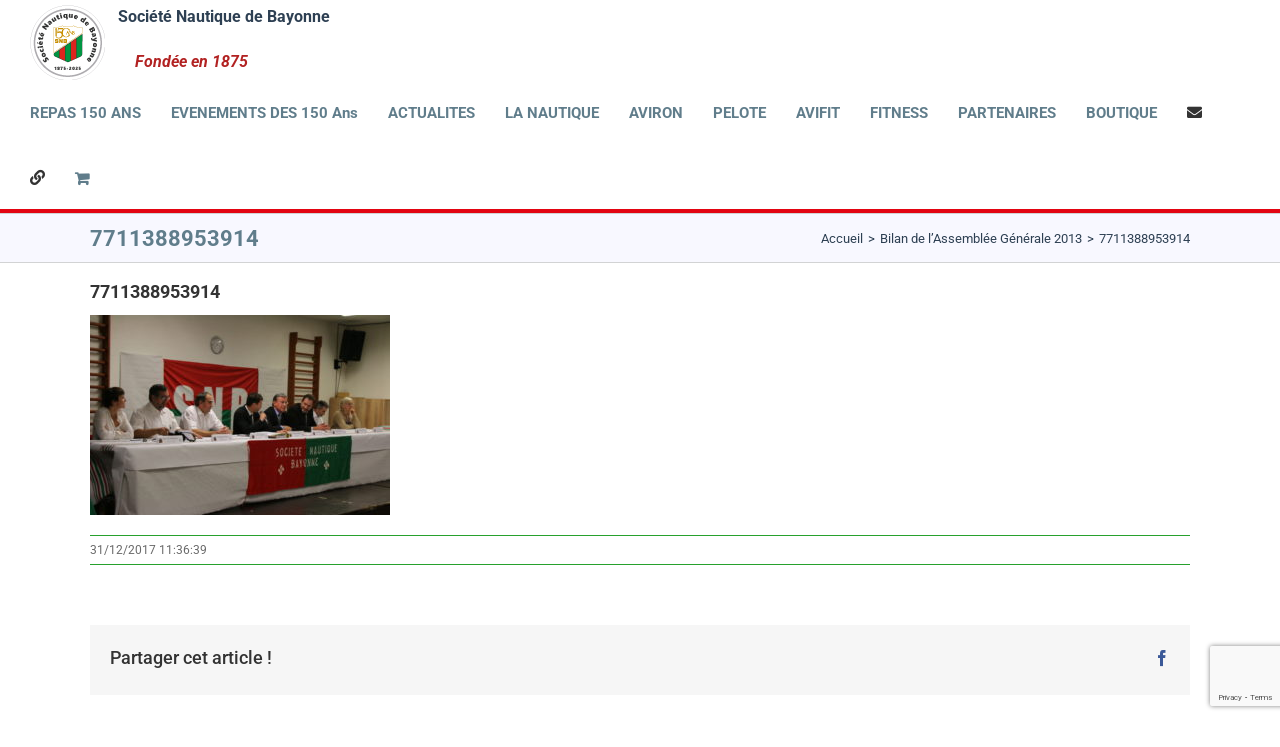

--- FILE ---
content_type: text/html; charset=utf-8
request_url: https://www.google.com/recaptcha/api2/anchor?ar=1&k=6LduT8EaAAAAAGZ8-QF1PbnqUmAbhfuAgXj4kp52&co=aHR0cDovL3d3dy5zbmJheW9ubmUuZnI6ODA.&hl=en&v=PoyoqOPhxBO7pBk68S4YbpHZ&size=invisible&anchor-ms=20000&execute-ms=30000&cb=w8kd9yeoc6ks
body_size: 48962
content:
<!DOCTYPE HTML><html dir="ltr" lang="en"><head><meta http-equiv="Content-Type" content="text/html; charset=UTF-8">
<meta http-equiv="X-UA-Compatible" content="IE=edge">
<title>reCAPTCHA</title>
<style type="text/css">
/* cyrillic-ext */
@font-face {
  font-family: 'Roboto';
  font-style: normal;
  font-weight: 400;
  font-stretch: 100%;
  src: url(//fonts.gstatic.com/s/roboto/v48/KFO7CnqEu92Fr1ME7kSn66aGLdTylUAMa3GUBHMdazTgWw.woff2) format('woff2');
  unicode-range: U+0460-052F, U+1C80-1C8A, U+20B4, U+2DE0-2DFF, U+A640-A69F, U+FE2E-FE2F;
}
/* cyrillic */
@font-face {
  font-family: 'Roboto';
  font-style: normal;
  font-weight: 400;
  font-stretch: 100%;
  src: url(//fonts.gstatic.com/s/roboto/v48/KFO7CnqEu92Fr1ME7kSn66aGLdTylUAMa3iUBHMdazTgWw.woff2) format('woff2');
  unicode-range: U+0301, U+0400-045F, U+0490-0491, U+04B0-04B1, U+2116;
}
/* greek-ext */
@font-face {
  font-family: 'Roboto';
  font-style: normal;
  font-weight: 400;
  font-stretch: 100%;
  src: url(//fonts.gstatic.com/s/roboto/v48/KFO7CnqEu92Fr1ME7kSn66aGLdTylUAMa3CUBHMdazTgWw.woff2) format('woff2');
  unicode-range: U+1F00-1FFF;
}
/* greek */
@font-face {
  font-family: 'Roboto';
  font-style: normal;
  font-weight: 400;
  font-stretch: 100%;
  src: url(//fonts.gstatic.com/s/roboto/v48/KFO7CnqEu92Fr1ME7kSn66aGLdTylUAMa3-UBHMdazTgWw.woff2) format('woff2');
  unicode-range: U+0370-0377, U+037A-037F, U+0384-038A, U+038C, U+038E-03A1, U+03A3-03FF;
}
/* math */
@font-face {
  font-family: 'Roboto';
  font-style: normal;
  font-weight: 400;
  font-stretch: 100%;
  src: url(//fonts.gstatic.com/s/roboto/v48/KFO7CnqEu92Fr1ME7kSn66aGLdTylUAMawCUBHMdazTgWw.woff2) format('woff2');
  unicode-range: U+0302-0303, U+0305, U+0307-0308, U+0310, U+0312, U+0315, U+031A, U+0326-0327, U+032C, U+032F-0330, U+0332-0333, U+0338, U+033A, U+0346, U+034D, U+0391-03A1, U+03A3-03A9, U+03B1-03C9, U+03D1, U+03D5-03D6, U+03F0-03F1, U+03F4-03F5, U+2016-2017, U+2034-2038, U+203C, U+2040, U+2043, U+2047, U+2050, U+2057, U+205F, U+2070-2071, U+2074-208E, U+2090-209C, U+20D0-20DC, U+20E1, U+20E5-20EF, U+2100-2112, U+2114-2115, U+2117-2121, U+2123-214F, U+2190, U+2192, U+2194-21AE, U+21B0-21E5, U+21F1-21F2, U+21F4-2211, U+2213-2214, U+2216-22FF, U+2308-230B, U+2310, U+2319, U+231C-2321, U+2336-237A, U+237C, U+2395, U+239B-23B7, U+23D0, U+23DC-23E1, U+2474-2475, U+25AF, U+25B3, U+25B7, U+25BD, U+25C1, U+25CA, U+25CC, U+25FB, U+266D-266F, U+27C0-27FF, U+2900-2AFF, U+2B0E-2B11, U+2B30-2B4C, U+2BFE, U+3030, U+FF5B, U+FF5D, U+1D400-1D7FF, U+1EE00-1EEFF;
}
/* symbols */
@font-face {
  font-family: 'Roboto';
  font-style: normal;
  font-weight: 400;
  font-stretch: 100%;
  src: url(//fonts.gstatic.com/s/roboto/v48/KFO7CnqEu92Fr1ME7kSn66aGLdTylUAMaxKUBHMdazTgWw.woff2) format('woff2');
  unicode-range: U+0001-000C, U+000E-001F, U+007F-009F, U+20DD-20E0, U+20E2-20E4, U+2150-218F, U+2190, U+2192, U+2194-2199, U+21AF, U+21E6-21F0, U+21F3, U+2218-2219, U+2299, U+22C4-22C6, U+2300-243F, U+2440-244A, U+2460-24FF, U+25A0-27BF, U+2800-28FF, U+2921-2922, U+2981, U+29BF, U+29EB, U+2B00-2BFF, U+4DC0-4DFF, U+FFF9-FFFB, U+10140-1018E, U+10190-1019C, U+101A0, U+101D0-101FD, U+102E0-102FB, U+10E60-10E7E, U+1D2C0-1D2D3, U+1D2E0-1D37F, U+1F000-1F0FF, U+1F100-1F1AD, U+1F1E6-1F1FF, U+1F30D-1F30F, U+1F315, U+1F31C, U+1F31E, U+1F320-1F32C, U+1F336, U+1F378, U+1F37D, U+1F382, U+1F393-1F39F, U+1F3A7-1F3A8, U+1F3AC-1F3AF, U+1F3C2, U+1F3C4-1F3C6, U+1F3CA-1F3CE, U+1F3D4-1F3E0, U+1F3ED, U+1F3F1-1F3F3, U+1F3F5-1F3F7, U+1F408, U+1F415, U+1F41F, U+1F426, U+1F43F, U+1F441-1F442, U+1F444, U+1F446-1F449, U+1F44C-1F44E, U+1F453, U+1F46A, U+1F47D, U+1F4A3, U+1F4B0, U+1F4B3, U+1F4B9, U+1F4BB, U+1F4BF, U+1F4C8-1F4CB, U+1F4D6, U+1F4DA, U+1F4DF, U+1F4E3-1F4E6, U+1F4EA-1F4ED, U+1F4F7, U+1F4F9-1F4FB, U+1F4FD-1F4FE, U+1F503, U+1F507-1F50B, U+1F50D, U+1F512-1F513, U+1F53E-1F54A, U+1F54F-1F5FA, U+1F610, U+1F650-1F67F, U+1F687, U+1F68D, U+1F691, U+1F694, U+1F698, U+1F6AD, U+1F6B2, U+1F6B9-1F6BA, U+1F6BC, U+1F6C6-1F6CF, U+1F6D3-1F6D7, U+1F6E0-1F6EA, U+1F6F0-1F6F3, U+1F6F7-1F6FC, U+1F700-1F7FF, U+1F800-1F80B, U+1F810-1F847, U+1F850-1F859, U+1F860-1F887, U+1F890-1F8AD, U+1F8B0-1F8BB, U+1F8C0-1F8C1, U+1F900-1F90B, U+1F93B, U+1F946, U+1F984, U+1F996, U+1F9E9, U+1FA00-1FA6F, U+1FA70-1FA7C, U+1FA80-1FA89, U+1FA8F-1FAC6, U+1FACE-1FADC, U+1FADF-1FAE9, U+1FAF0-1FAF8, U+1FB00-1FBFF;
}
/* vietnamese */
@font-face {
  font-family: 'Roboto';
  font-style: normal;
  font-weight: 400;
  font-stretch: 100%;
  src: url(//fonts.gstatic.com/s/roboto/v48/KFO7CnqEu92Fr1ME7kSn66aGLdTylUAMa3OUBHMdazTgWw.woff2) format('woff2');
  unicode-range: U+0102-0103, U+0110-0111, U+0128-0129, U+0168-0169, U+01A0-01A1, U+01AF-01B0, U+0300-0301, U+0303-0304, U+0308-0309, U+0323, U+0329, U+1EA0-1EF9, U+20AB;
}
/* latin-ext */
@font-face {
  font-family: 'Roboto';
  font-style: normal;
  font-weight: 400;
  font-stretch: 100%;
  src: url(//fonts.gstatic.com/s/roboto/v48/KFO7CnqEu92Fr1ME7kSn66aGLdTylUAMa3KUBHMdazTgWw.woff2) format('woff2');
  unicode-range: U+0100-02BA, U+02BD-02C5, U+02C7-02CC, U+02CE-02D7, U+02DD-02FF, U+0304, U+0308, U+0329, U+1D00-1DBF, U+1E00-1E9F, U+1EF2-1EFF, U+2020, U+20A0-20AB, U+20AD-20C0, U+2113, U+2C60-2C7F, U+A720-A7FF;
}
/* latin */
@font-face {
  font-family: 'Roboto';
  font-style: normal;
  font-weight: 400;
  font-stretch: 100%;
  src: url(//fonts.gstatic.com/s/roboto/v48/KFO7CnqEu92Fr1ME7kSn66aGLdTylUAMa3yUBHMdazQ.woff2) format('woff2');
  unicode-range: U+0000-00FF, U+0131, U+0152-0153, U+02BB-02BC, U+02C6, U+02DA, U+02DC, U+0304, U+0308, U+0329, U+2000-206F, U+20AC, U+2122, U+2191, U+2193, U+2212, U+2215, U+FEFF, U+FFFD;
}
/* cyrillic-ext */
@font-face {
  font-family: 'Roboto';
  font-style: normal;
  font-weight: 500;
  font-stretch: 100%;
  src: url(//fonts.gstatic.com/s/roboto/v48/KFO7CnqEu92Fr1ME7kSn66aGLdTylUAMa3GUBHMdazTgWw.woff2) format('woff2');
  unicode-range: U+0460-052F, U+1C80-1C8A, U+20B4, U+2DE0-2DFF, U+A640-A69F, U+FE2E-FE2F;
}
/* cyrillic */
@font-face {
  font-family: 'Roboto';
  font-style: normal;
  font-weight: 500;
  font-stretch: 100%;
  src: url(//fonts.gstatic.com/s/roboto/v48/KFO7CnqEu92Fr1ME7kSn66aGLdTylUAMa3iUBHMdazTgWw.woff2) format('woff2');
  unicode-range: U+0301, U+0400-045F, U+0490-0491, U+04B0-04B1, U+2116;
}
/* greek-ext */
@font-face {
  font-family: 'Roboto';
  font-style: normal;
  font-weight: 500;
  font-stretch: 100%;
  src: url(//fonts.gstatic.com/s/roboto/v48/KFO7CnqEu92Fr1ME7kSn66aGLdTylUAMa3CUBHMdazTgWw.woff2) format('woff2');
  unicode-range: U+1F00-1FFF;
}
/* greek */
@font-face {
  font-family: 'Roboto';
  font-style: normal;
  font-weight: 500;
  font-stretch: 100%;
  src: url(//fonts.gstatic.com/s/roboto/v48/KFO7CnqEu92Fr1ME7kSn66aGLdTylUAMa3-UBHMdazTgWw.woff2) format('woff2');
  unicode-range: U+0370-0377, U+037A-037F, U+0384-038A, U+038C, U+038E-03A1, U+03A3-03FF;
}
/* math */
@font-face {
  font-family: 'Roboto';
  font-style: normal;
  font-weight: 500;
  font-stretch: 100%;
  src: url(//fonts.gstatic.com/s/roboto/v48/KFO7CnqEu92Fr1ME7kSn66aGLdTylUAMawCUBHMdazTgWw.woff2) format('woff2');
  unicode-range: U+0302-0303, U+0305, U+0307-0308, U+0310, U+0312, U+0315, U+031A, U+0326-0327, U+032C, U+032F-0330, U+0332-0333, U+0338, U+033A, U+0346, U+034D, U+0391-03A1, U+03A3-03A9, U+03B1-03C9, U+03D1, U+03D5-03D6, U+03F0-03F1, U+03F4-03F5, U+2016-2017, U+2034-2038, U+203C, U+2040, U+2043, U+2047, U+2050, U+2057, U+205F, U+2070-2071, U+2074-208E, U+2090-209C, U+20D0-20DC, U+20E1, U+20E5-20EF, U+2100-2112, U+2114-2115, U+2117-2121, U+2123-214F, U+2190, U+2192, U+2194-21AE, U+21B0-21E5, U+21F1-21F2, U+21F4-2211, U+2213-2214, U+2216-22FF, U+2308-230B, U+2310, U+2319, U+231C-2321, U+2336-237A, U+237C, U+2395, U+239B-23B7, U+23D0, U+23DC-23E1, U+2474-2475, U+25AF, U+25B3, U+25B7, U+25BD, U+25C1, U+25CA, U+25CC, U+25FB, U+266D-266F, U+27C0-27FF, U+2900-2AFF, U+2B0E-2B11, U+2B30-2B4C, U+2BFE, U+3030, U+FF5B, U+FF5D, U+1D400-1D7FF, U+1EE00-1EEFF;
}
/* symbols */
@font-face {
  font-family: 'Roboto';
  font-style: normal;
  font-weight: 500;
  font-stretch: 100%;
  src: url(//fonts.gstatic.com/s/roboto/v48/KFO7CnqEu92Fr1ME7kSn66aGLdTylUAMaxKUBHMdazTgWw.woff2) format('woff2');
  unicode-range: U+0001-000C, U+000E-001F, U+007F-009F, U+20DD-20E0, U+20E2-20E4, U+2150-218F, U+2190, U+2192, U+2194-2199, U+21AF, U+21E6-21F0, U+21F3, U+2218-2219, U+2299, U+22C4-22C6, U+2300-243F, U+2440-244A, U+2460-24FF, U+25A0-27BF, U+2800-28FF, U+2921-2922, U+2981, U+29BF, U+29EB, U+2B00-2BFF, U+4DC0-4DFF, U+FFF9-FFFB, U+10140-1018E, U+10190-1019C, U+101A0, U+101D0-101FD, U+102E0-102FB, U+10E60-10E7E, U+1D2C0-1D2D3, U+1D2E0-1D37F, U+1F000-1F0FF, U+1F100-1F1AD, U+1F1E6-1F1FF, U+1F30D-1F30F, U+1F315, U+1F31C, U+1F31E, U+1F320-1F32C, U+1F336, U+1F378, U+1F37D, U+1F382, U+1F393-1F39F, U+1F3A7-1F3A8, U+1F3AC-1F3AF, U+1F3C2, U+1F3C4-1F3C6, U+1F3CA-1F3CE, U+1F3D4-1F3E0, U+1F3ED, U+1F3F1-1F3F3, U+1F3F5-1F3F7, U+1F408, U+1F415, U+1F41F, U+1F426, U+1F43F, U+1F441-1F442, U+1F444, U+1F446-1F449, U+1F44C-1F44E, U+1F453, U+1F46A, U+1F47D, U+1F4A3, U+1F4B0, U+1F4B3, U+1F4B9, U+1F4BB, U+1F4BF, U+1F4C8-1F4CB, U+1F4D6, U+1F4DA, U+1F4DF, U+1F4E3-1F4E6, U+1F4EA-1F4ED, U+1F4F7, U+1F4F9-1F4FB, U+1F4FD-1F4FE, U+1F503, U+1F507-1F50B, U+1F50D, U+1F512-1F513, U+1F53E-1F54A, U+1F54F-1F5FA, U+1F610, U+1F650-1F67F, U+1F687, U+1F68D, U+1F691, U+1F694, U+1F698, U+1F6AD, U+1F6B2, U+1F6B9-1F6BA, U+1F6BC, U+1F6C6-1F6CF, U+1F6D3-1F6D7, U+1F6E0-1F6EA, U+1F6F0-1F6F3, U+1F6F7-1F6FC, U+1F700-1F7FF, U+1F800-1F80B, U+1F810-1F847, U+1F850-1F859, U+1F860-1F887, U+1F890-1F8AD, U+1F8B0-1F8BB, U+1F8C0-1F8C1, U+1F900-1F90B, U+1F93B, U+1F946, U+1F984, U+1F996, U+1F9E9, U+1FA00-1FA6F, U+1FA70-1FA7C, U+1FA80-1FA89, U+1FA8F-1FAC6, U+1FACE-1FADC, U+1FADF-1FAE9, U+1FAF0-1FAF8, U+1FB00-1FBFF;
}
/* vietnamese */
@font-face {
  font-family: 'Roboto';
  font-style: normal;
  font-weight: 500;
  font-stretch: 100%;
  src: url(//fonts.gstatic.com/s/roboto/v48/KFO7CnqEu92Fr1ME7kSn66aGLdTylUAMa3OUBHMdazTgWw.woff2) format('woff2');
  unicode-range: U+0102-0103, U+0110-0111, U+0128-0129, U+0168-0169, U+01A0-01A1, U+01AF-01B0, U+0300-0301, U+0303-0304, U+0308-0309, U+0323, U+0329, U+1EA0-1EF9, U+20AB;
}
/* latin-ext */
@font-face {
  font-family: 'Roboto';
  font-style: normal;
  font-weight: 500;
  font-stretch: 100%;
  src: url(//fonts.gstatic.com/s/roboto/v48/KFO7CnqEu92Fr1ME7kSn66aGLdTylUAMa3KUBHMdazTgWw.woff2) format('woff2');
  unicode-range: U+0100-02BA, U+02BD-02C5, U+02C7-02CC, U+02CE-02D7, U+02DD-02FF, U+0304, U+0308, U+0329, U+1D00-1DBF, U+1E00-1E9F, U+1EF2-1EFF, U+2020, U+20A0-20AB, U+20AD-20C0, U+2113, U+2C60-2C7F, U+A720-A7FF;
}
/* latin */
@font-face {
  font-family: 'Roboto';
  font-style: normal;
  font-weight: 500;
  font-stretch: 100%;
  src: url(//fonts.gstatic.com/s/roboto/v48/KFO7CnqEu92Fr1ME7kSn66aGLdTylUAMa3yUBHMdazQ.woff2) format('woff2');
  unicode-range: U+0000-00FF, U+0131, U+0152-0153, U+02BB-02BC, U+02C6, U+02DA, U+02DC, U+0304, U+0308, U+0329, U+2000-206F, U+20AC, U+2122, U+2191, U+2193, U+2212, U+2215, U+FEFF, U+FFFD;
}
/* cyrillic-ext */
@font-face {
  font-family: 'Roboto';
  font-style: normal;
  font-weight: 900;
  font-stretch: 100%;
  src: url(//fonts.gstatic.com/s/roboto/v48/KFO7CnqEu92Fr1ME7kSn66aGLdTylUAMa3GUBHMdazTgWw.woff2) format('woff2');
  unicode-range: U+0460-052F, U+1C80-1C8A, U+20B4, U+2DE0-2DFF, U+A640-A69F, U+FE2E-FE2F;
}
/* cyrillic */
@font-face {
  font-family: 'Roboto';
  font-style: normal;
  font-weight: 900;
  font-stretch: 100%;
  src: url(//fonts.gstatic.com/s/roboto/v48/KFO7CnqEu92Fr1ME7kSn66aGLdTylUAMa3iUBHMdazTgWw.woff2) format('woff2');
  unicode-range: U+0301, U+0400-045F, U+0490-0491, U+04B0-04B1, U+2116;
}
/* greek-ext */
@font-face {
  font-family: 'Roboto';
  font-style: normal;
  font-weight: 900;
  font-stretch: 100%;
  src: url(//fonts.gstatic.com/s/roboto/v48/KFO7CnqEu92Fr1ME7kSn66aGLdTylUAMa3CUBHMdazTgWw.woff2) format('woff2');
  unicode-range: U+1F00-1FFF;
}
/* greek */
@font-face {
  font-family: 'Roboto';
  font-style: normal;
  font-weight: 900;
  font-stretch: 100%;
  src: url(//fonts.gstatic.com/s/roboto/v48/KFO7CnqEu92Fr1ME7kSn66aGLdTylUAMa3-UBHMdazTgWw.woff2) format('woff2');
  unicode-range: U+0370-0377, U+037A-037F, U+0384-038A, U+038C, U+038E-03A1, U+03A3-03FF;
}
/* math */
@font-face {
  font-family: 'Roboto';
  font-style: normal;
  font-weight: 900;
  font-stretch: 100%;
  src: url(//fonts.gstatic.com/s/roboto/v48/KFO7CnqEu92Fr1ME7kSn66aGLdTylUAMawCUBHMdazTgWw.woff2) format('woff2');
  unicode-range: U+0302-0303, U+0305, U+0307-0308, U+0310, U+0312, U+0315, U+031A, U+0326-0327, U+032C, U+032F-0330, U+0332-0333, U+0338, U+033A, U+0346, U+034D, U+0391-03A1, U+03A3-03A9, U+03B1-03C9, U+03D1, U+03D5-03D6, U+03F0-03F1, U+03F4-03F5, U+2016-2017, U+2034-2038, U+203C, U+2040, U+2043, U+2047, U+2050, U+2057, U+205F, U+2070-2071, U+2074-208E, U+2090-209C, U+20D0-20DC, U+20E1, U+20E5-20EF, U+2100-2112, U+2114-2115, U+2117-2121, U+2123-214F, U+2190, U+2192, U+2194-21AE, U+21B0-21E5, U+21F1-21F2, U+21F4-2211, U+2213-2214, U+2216-22FF, U+2308-230B, U+2310, U+2319, U+231C-2321, U+2336-237A, U+237C, U+2395, U+239B-23B7, U+23D0, U+23DC-23E1, U+2474-2475, U+25AF, U+25B3, U+25B7, U+25BD, U+25C1, U+25CA, U+25CC, U+25FB, U+266D-266F, U+27C0-27FF, U+2900-2AFF, U+2B0E-2B11, U+2B30-2B4C, U+2BFE, U+3030, U+FF5B, U+FF5D, U+1D400-1D7FF, U+1EE00-1EEFF;
}
/* symbols */
@font-face {
  font-family: 'Roboto';
  font-style: normal;
  font-weight: 900;
  font-stretch: 100%;
  src: url(//fonts.gstatic.com/s/roboto/v48/KFO7CnqEu92Fr1ME7kSn66aGLdTylUAMaxKUBHMdazTgWw.woff2) format('woff2');
  unicode-range: U+0001-000C, U+000E-001F, U+007F-009F, U+20DD-20E0, U+20E2-20E4, U+2150-218F, U+2190, U+2192, U+2194-2199, U+21AF, U+21E6-21F0, U+21F3, U+2218-2219, U+2299, U+22C4-22C6, U+2300-243F, U+2440-244A, U+2460-24FF, U+25A0-27BF, U+2800-28FF, U+2921-2922, U+2981, U+29BF, U+29EB, U+2B00-2BFF, U+4DC0-4DFF, U+FFF9-FFFB, U+10140-1018E, U+10190-1019C, U+101A0, U+101D0-101FD, U+102E0-102FB, U+10E60-10E7E, U+1D2C0-1D2D3, U+1D2E0-1D37F, U+1F000-1F0FF, U+1F100-1F1AD, U+1F1E6-1F1FF, U+1F30D-1F30F, U+1F315, U+1F31C, U+1F31E, U+1F320-1F32C, U+1F336, U+1F378, U+1F37D, U+1F382, U+1F393-1F39F, U+1F3A7-1F3A8, U+1F3AC-1F3AF, U+1F3C2, U+1F3C4-1F3C6, U+1F3CA-1F3CE, U+1F3D4-1F3E0, U+1F3ED, U+1F3F1-1F3F3, U+1F3F5-1F3F7, U+1F408, U+1F415, U+1F41F, U+1F426, U+1F43F, U+1F441-1F442, U+1F444, U+1F446-1F449, U+1F44C-1F44E, U+1F453, U+1F46A, U+1F47D, U+1F4A3, U+1F4B0, U+1F4B3, U+1F4B9, U+1F4BB, U+1F4BF, U+1F4C8-1F4CB, U+1F4D6, U+1F4DA, U+1F4DF, U+1F4E3-1F4E6, U+1F4EA-1F4ED, U+1F4F7, U+1F4F9-1F4FB, U+1F4FD-1F4FE, U+1F503, U+1F507-1F50B, U+1F50D, U+1F512-1F513, U+1F53E-1F54A, U+1F54F-1F5FA, U+1F610, U+1F650-1F67F, U+1F687, U+1F68D, U+1F691, U+1F694, U+1F698, U+1F6AD, U+1F6B2, U+1F6B9-1F6BA, U+1F6BC, U+1F6C6-1F6CF, U+1F6D3-1F6D7, U+1F6E0-1F6EA, U+1F6F0-1F6F3, U+1F6F7-1F6FC, U+1F700-1F7FF, U+1F800-1F80B, U+1F810-1F847, U+1F850-1F859, U+1F860-1F887, U+1F890-1F8AD, U+1F8B0-1F8BB, U+1F8C0-1F8C1, U+1F900-1F90B, U+1F93B, U+1F946, U+1F984, U+1F996, U+1F9E9, U+1FA00-1FA6F, U+1FA70-1FA7C, U+1FA80-1FA89, U+1FA8F-1FAC6, U+1FACE-1FADC, U+1FADF-1FAE9, U+1FAF0-1FAF8, U+1FB00-1FBFF;
}
/* vietnamese */
@font-face {
  font-family: 'Roboto';
  font-style: normal;
  font-weight: 900;
  font-stretch: 100%;
  src: url(//fonts.gstatic.com/s/roboto/v48/KFO7CnqEu92Fr1ME7kSn66aGLdTylUAMa3OUBHMdazTgWw.woff2) format('woff2');
  unicode-range: U+0102-0103, U+0110-0111, U+0128-0129, U+0168-0169, U+01A0-01A1, U+01AF-01B0, U+0300-0301, U+0303-0304, U+0308-0309, U+0323, U+0329, U+1EA0-1EF9, U+20AB;
}
/* latin-ext */
@font-face {
  font-family: 'Roboto';
  font-style: normal;
  font-weight: 900;
  font-stretch: 100%;
  src: url(//fonts.gstatic.com/s/roboto/v48/KFO7CnqEu92Fr1ME7kSn66aGLdTylUAMa3KUBHMdazTgWw.woff2) format('woff2');
  unicode-range: U+0100-02BA, U+02BD-02C5, U+02C7-02CC, U+02CE-02D7, U+02DD-02FF, U+0304, U+0308, U+0329, U+1D00-1DBF, U+1E00-1E9F, U+1EF2-1EFF, U+2020, U+20A0-20AB, U+20AD-20C0, U+2113, U+2C60-2C7F, U+A720-A7FF;
}
/* latin */
@font-face {
  font-family: 'Roboto';
  font-style: normal;
  font-weight: 900;
  font-stretch: 100%;
  src: url(//fonts.gstatic.com/s/roboto/v48/KFO7CnqEu92Fr1ME7kSn66aGLdTylUAMa3yUBHMdazQ.woff2) format('woff2');
  unicode-range: U+0000-00FF, U+0131, U+0152-0153, U+02BB-02BC, U+02C6, U+02DA, U+02DC, U+0304, U+0308, U+0329, U+2000-206F, U+20AC, U+2122, U+2191, U+2193, U+2212, U+2215, U+FEFF, U+FFFD;
}

</style>
<link rel="stylesheet" type="text/css" href="https://www.gstatic.com/recaptcha/releases/PoyoqOPhxBO7pBk68S4YbpHZ/styles__ltr.css">
<script nonce="Lh6rGQlnm7QIY4cyhPPfsQ" type="text/javascript">window['__recaptcha_api'] = 'https://www.google.com/recaptcha/api2/';</script>
<script type="text/javascript" src="https://www.gstatic.com/recaptcha/releases/PoyoqOPhxBO7pBk68S4YbpHZ/recaptcha__en.js" nonce="Lh6rGQlnm7QIY4cyhPPfsQ">
      
    </script></head>
<body><div id="rc-anchor-alert" class="rc-anchor-alert"></div>
<input type="hidden" id="recaptcha-token" value="[base64]">
<script type="text/javascript" nonce="Lh6rGQlnm7QIY4cyhPPfsQ">
      recaptcha.anchor.Main.init("[\x22ainput\x22,[\x22bgdata\x22,\x22\x22,\[base64]/[base64]/[base64]/bmV3IHJbeF0oY1swXSk6RT09Mj9uZXcgclt4XShjWzBdLGNbMV0pOkU9PTM/bmV3IHJbeF0oY1swXSxjWzFdLGNbMl0pOkU9PTQ/[base64]/[base64]/[base64]/[base64]/[base64]/[base64]/[base64]/[base64]\x22,\[base64]\x22,\x22f0I4woRMflZ3w5/DrMO/w6LCvg0xwolFTCMWwrhow5/CiBlQwptHM8KJwp3CtMO/w7Anw7lBFMObwqbDtcKLJcOxwr/Dl2HDiizCu8Oawp/DjS0sPzVCwp/Dni7DhcKUAwHChDhDw7XDvxjCrAsGw5RZwq3DtsOgwpZUwpzCsAHDnsO7wr0yJAkvwrkhKMKPw7zCvmXDnkXCszTCrsOuw4JrwpfDkMKCwrHCrTFiXsORwo3DgcKBwowUJHzDsMOhwrMtQcKsw4TClsO9w6nDlcKCw67DjSLDlcKVwoJcw7p/[base64]/CosKww7xBwrJHw6HDlSk/w4cLwoDDgw9uZsOjWMOfw6PDncOiYgI3wqPDvAZDXClfMw/DocKrWMKYcjA+asO5QsKPwovDocOFw4bDo8KxeGXCusOaQcOhw4XDnsO+dUzDn1giw7LDssKXSQ/CtcO0worDumPCh8OuRcOMTcO4ScKaw5/Cj8OaDsOUwoR3w4BYK8Ofw55dwrkuS0hmwp5Fw5XDmsOowqdrwozCp8OlwrtRw7jDp2XDgsOcwoLDs2gdYMKQw7bDtU5Yw4xfXMOpw7c0PMKwAxVNw6oWaMOnDhgkw4AJw6hXwpdBYzRPDBbDnMO5QgzCsQMyw6nDgcKDw7HDu3/[base64]/wqF+EDhbwofDoMO6w7JoZE/Cv8OxQsOywprCncKgw5TDsQbCgsKkBhTDn3vCvUTCkxdPLsKCwrXCgWjCulEhbTTDtTJuw4HDi8OCIn9kw5B9wp4AwqfDl8Ohw4Exw60HwoXDsMKJG8Ood8KxN8KZwoHCoMKxwrU3dMOrdVhfw7/DtsKedVNUFnk7Pho6w5nDjkwYKDMyH0nDtwjDvjXDpGkbwqTDiSQOw7bDlQLDh8OKw4wuQTkLKsO3DG/DgcKewrAvalHCrFw/w4LDisK+RMOZZG7Drzkkw48uw5kLBMObCcOsw67CqcONwrVSPxlERlbCnTbDiR3Dh8Ocw4U5TMKpwqzDoHcWYWfDtW/[base64]/Ci0vDhQQJwrXDu3LColVzeSHDiWU6wqfDh8OQw7/Doy5sw77Dt8OUw4TCknNLPcOzwqRJw4V3MMObARXCqcO1NMKAC1/ClMKEwpkRwpYXIsKAwp7DlRIww6vCtcOKLi/Cshs+w5BXw6vDpMOowoY4wpzCiGcvw4M2w6kvbFTCosO4F8OKHMOTNMKJU8K6OHlcSF1UUXXDucOqw4DDriAIwrJCw5bDi8OlUsOiwo/[base64]/[base64]/CnxxdwogWTCrDucOpWcOjw4HCvUVMw4zDsMKuXzTDr2pTw7ECFMK+W8O6UVZbIMKZwoPDjcOeJV9VcS1iwo/CkBPDqErDm8K2NhABX8ORBsOcwr9VJ8Opw6zCu3fDrw7CiG/[base64]/DoMOnWTEiwq3CnVZ2w7nCrsOuMsOoS8KFRipcw6/DkxjCuHXCl094eMK0w45cJDQdwoMPUyTCplAcUsORw7HCuRMywpDClTXCh8KdwoXDqzfDoMKxH8KFw63CpRzDgsOLw43CkW/CpRlywrsTwrIKNnjCrcOfw4TDq8OdbcOwGzPCtMOrYDYWw6sFZhvDixzCp3s4PsOHMHbDgl/[base64]/CjMKow4U7w7RuwpM1w6DDi8KDYMO9TXrCl8KdSlcAOHHCvXtQbDjCosK9ScOvwoEew5Jxwo50w4DCqcK1wo5+w7PCqsKGw4t7wqvDksKawoAFGMKRN8OFW8OKDTxYUQPCr8O9csOnw5LDvMK/[base64]/RcKww5HDvj8/YcK0K2jDlQEFw4crWHvCh8Oyw5Y5wqrDp8KfK3FUwrADcQVswoddOcOlw4dqcMKJwrbCpVluwoXDhcOTw4wVeyJIP8OJdzQ7wpxta8Kzw5nCpcOUwpAUwqrDnEhvwooMw4VrYxkgNcKvKmvDpnHCrMKSwotSw7pxw5NMT3d4AcKjIijCgMKcQcOyCUB/QxDClFFYwqHDqXNsHsKvw55dw6N+w6kDw5BfRxc/X8OFU8K6w596wq8gw7/Do8K6TcKjw5ZIdx0sQsOcwpBbCVEwTA9kwpnDj8O8TMKQYMOATW/[base64]/f8OUHDDDjsOuFQp8w5stwo7DrcO/w5HClMOCwrnClyR/wqvCmsKBwotAwpnDoRpQwpfDvsK0w5J4wo4SE8K5QcOOw7PDqlp7BwBTwozCmMKRw4fCsk/DlHHDvTbCmFPCnz7DrXwqwppUdBHCpcOfw4LCoMOkwrlsAynDjMK+wozCplcMecKuw5vCuhZmwpFOHWoywogJJkjDoCARwrAzcVlDwrnDhgYJwqYYNsKTJDLDm1HCp8O3w67DkMKEVcKzwqw+wqPCtsOLwrlkDsKswr/[base64]/DhFfDtsOnw5ggwoR9wrfCpcObw6rCoCVkw7J5wq1Tw5vCgCXDnnpkf3hYH8K0wq0PZMK9w5nDuljDh8Oyw5xJRsOmd3/Cl8KqGHgQHg98wp9Ww4ZaaUnCvsObRE/CqcKbEEN7wrF1D8KTw5TCog7ClmXCsivDscK9wojCh8O6CsK8bHjDr1pnw6lpSsORw40/wrUNIsKGKRfDs8K3SMKAw7PDqMKCR1oCTMKTwoLDuEFKwpjCl3nCj8OYLMO8N1DDjETDmX/Ci8O6MCHDsAoFwqZFLXxuHsOcw6ZEA8KFw4XCunDCrXjCqcO1w4fDuTRrw4bDoARbGsOcwrHCtB7Cgyd6w43CkFFywrLCn8KCU8KWYsK0wp3CglBhKw/DqGB9w6NCVzjCtDI+wqzCsMKiTnkdw51YwrhawqYJw7gSCcOeHsOlwoBgw6cqeGvDglc5LcObwobCmxx2w4EWwo/DnMOkA8KPHcOWClsuwrBqwovCn8OOU8KXDEdeCsOiQTPDjXfDl1jCtcKdfsOiwp4cMsOzwozCn04Zw6jCm8OQbMO9wpjDpArDomZ1wpg0w5IHwrU5wo8yw78tRsKVS8KCw4vDhMOqPcKMJS/Cm1UXAsKwwo3DjsOfwqRJTMOuBsOewoLDpMOefU94wqnCtXnDu8OEZsOCw5HColDClx57esO/Fn9zE8OXw6FRw6UUwpbCqsOrAShlw4LCnjLDusKTQztaw5HDrzvCgcO/wp3DtkDCqT0zAG3Duy4uIsKtwrzDiT3Dp8OlOATDqRhBBxZFEsKCHGDCtsOVwrx0w4IEw4ZJHsKCwpDCtMOow7/Djx/CtVUHf8KyHMKXTiPCrcOvOD4DS8KuVjwBQBLDjMOgw6zDimvDisOWw58aw6YJwqcRwqc8aHTDn8OYf8K0FcOmQMKMYMK8wqEKw49DNR8uS2oYw5/DjQXDojpAwoHCg8Kocz8tZhPCucK/WQh2E8KhNDfCg8KAGRgvwqhuwrnCl8OVERbCjRTCksKvwpTCvsO+HEjDkAjDpGXDgsKkAVjDkEYeJCzDqytNw6jCu8OyRRTCuA8Aw4fDksOaw4/Ci8OmYFpqJQISJcOcwphbB8KpBFolwqEHw77Dk2/DmMOUw6tZTm5jw51mw6B6wrLDuhbCr8Knw5Uuwo9yw7jDm0sDH3LDlnvCom5IETMyacKUwotvV8O0wrjCnMKRF8OkwovCusOsMEgMQS/[base64]/Dqw/DgQHCmwPDukzDtTTCpxbDpMOjC8K9NwzDrMOjYRVQBQJUJ2HCtU9sTwFTNMKgw5/Do8KSYMOCZsKTNsKvUWs5b0wmw5LCmcOgY1tCwoLCoELChsO/woDDhWbDoR8Aw7Bpw6kjbcO+w4XChFwnw5PCg1XCn8KFCMOLw7U6M8K0VDVoGcKFw6UmwpPDuhbDlMOhw7HDgcKVwowsw5vClHDDusOnBMK3w6rDkMKKwrTCijDCullmLnzCqws4wrYZw77CoCrDpsK/w5XDuTwyMMKcwovDrcO3XcO9w7pEw47DrcOFwq3DgcKFwpHDo8OjCRs/GB0Cw7EwFcOBL8OUdS1SQh1Kw4fDh8O+wrJ/wqzDmBYDwoc2wqPCo2nCrjRmwpPDpRfChsKudA5GWzjCnsKrVMObwpMkUMKGwqPCuxHCvcKnHsOfMBnDjwUiwqnCtD3CtRU2ScKyw7HDsSfClMOZC8KjclY2XsOQw6YFGALCvz3Co1Y3PsOmPcOJwo/DvAzDp8OcZB/Dly7CjmUWZsK5wqjCtSrCqE/CgnvDgW/DrT3CrgpGXCPDnsO5XsOswo/Cv8K9UCRAw7XDscOjw7RsXBodb8Kqw4Z+AcOHw5lUw4DCrcKhRVgGworCuD8YwrjDmEUTwpIHwoBGXHLCtMOtwqbCqsKIcBbCpVjCncKuOsO0wpt+Wm3CkULDolEKDMO6w7JRScKLNCvCgV/DsBJMw7pKNgzDisKwwpANwqbDiGbDomdwBy5zLsKpdTQDw7ZJHsO0w69awr15V0gtw6Mow6rDlsOad8O5w4jCojfDpk8mSH3CvMKgMG53wojCkWbCt8OSwpwTRWzDjcOuA3DClMOwFm0ndcKcWcOHw4NKaHnDrMO3w5DDui/[base64]/DqQbDpMOndsO4NjvDosKrw4rDqyoFwr19GkMuwpcrAcOjGsOmw7RQDTghwrt+MSXCiW16NcOqShEsUMKJw43Crjd2aMK7EMKpV8O/[base64]/w6Iiw7VBwr46w44WwrMow6jCu1zCk3x8O8OBAUkyPcKRCcKkNlLCh28uc0hXFFloI8K3w45zw5EUwrfDpMOTGcOhHsOKw4zCoMOXUhLCk8Kxw7XDtF0/wox4wrzCs8KcasK9LcO7MAg7wppvUMOsC34Aw7bDmTLDrRxJwpl8FgDDhMOEMFFEXxvDu8OJw4QAF8K5wozCtsO3w6fCkEANSD7Ct8K6wqbCggNlwqjCvcOxwrQPwrTDgsKHwpPChcKJYG8ewr3Chl/Dlkwawq7ChsK/wqoqKMKFw6d1P8OEwodaKcKJwpTCssKvasOcMMKtw67CrUDCvMKWw6gYOsOZCsKuVMO6w5vCm8OlCcOUZTbDmhkTwqNvwqPCv8OlIMOpHcOtGMOlEWojXAzCqAPDm8KYBztDw6c1w5LDkE5+Mx/CvgZUJsOEL8OjwonDpcOBwrHDtAvCiEfCjl9swprCsynCtsOBwrrDnAXDkMK0wppbw6Byw6IZw4k3NyTDrRrDumYlw6nCqSBAK8O8wrx6wro5C8Kiw4zCuMO7BsKdwo3DuQ/CtjzCmGzDtsOjMScOwrhtA14owqXCuFocACLCv8KGOcKxF3fDssOiZcO7f8K4bX/CoQvCnMOzOk13asKNMMKDwpTCrHnCuWc1wozDpsOhc8Oxw7/[base64]/[base64]/ChsKCwqrDqVkjDBDDkcO5woIvw6nDjMOVwrLDg3HCrgkdRUVmL8Onwqd5SMOGw5/[base64]/DniLCm8OTwoXCrAxwwobCrsOAEyFmwqIew60vOTHDjU0JZcObwqdCwrTDvBI0w5daf8Ovd8KqwrbCrcKAwrDCokZ8wq9fw7vDlMO6woTDq1zDtsOOLcKBwq/[base64]/[base64]/Cik7Cuhs3XyzDksOBw7lCw4kBwp1twqJWdxbCrFLDgMOfHcO9BMK1dxAnwp/CrFU/[base64]/CiQDDm31uw5vDksOaeQfDhMOtaMKEw4t9ZsO5w6Zjw4Zdw4DCncOZwooxSwTDgMOLOl4zwrLCmhVBAMOLEiXDgWo+YVTDh8KCa1LDs8Ohw4J3woXDuMKGJsOFQS3DhMOwJy97Fn9CesOoHSA6w554WMOPw5jCugtRAUHDrjTCrDEgbcKGwp9IQ2YfQB/Cq8KLwqsJMcKtZsKmOxtTw4BgwrLCnBPCgcKUw4LChcKew5rDn2suwrrCrW5pwqjDh8KSaMKbw7vChsKacWzDrMOZRMKrNsKtw4JgLcOoURjDj8K7BSXDocOIwq/[base64]/[base64]/DqsK1wqHCi0/CocKxWT1dUAfCnyLCkMOpBMKncm7Cu8KwNUsJXcOoWXPChsKTGMO4w4VAZ2Izw53DgcOzwr3DsCdhwoLCrMK3DcKnOcOCZCDDpEctRgLDrjPCsiPDuBUVwrxBIcOLw7d2JMOiScKSL8OQwrtuJh/DtcK0w4tVJsOxw5Jdwp/Clghow7/DiS1DO1NaFyXDlMKIw4NFwovDkMODw4RTw4/DgXANw7xTf8K7ZMKtWMK8wovDj8KjLETCm14vwrcZwp87wr02w7xEFcOhw5XCgzouTcOQBn3DuMOUK2DDl1pnYBHDvyzDg2PCrsKfwp5HwpNYKQHDiTgUwofCtsKWw6dLOMK3Y0zDgTzDh8Okw4YfcMO/w5txW8KywpXCvMKpwr3Dn8KwwoFKw4EoQsKNwowjwqHCghpEH8KGw77Chn1LwqfCtMKGHlJKwr1fwpjDpsOxwp47BcOwwodDwp/Dh8OoJsKmCsO/w7wbLwjChcOJwoxgMz/CnGDCsxZNw4/CkhVvwrzDhsONaMKlSg1Cwp/DscKufGzDm8KDCV3DoXPDvSzDqisLXMOxGcOCXcOXw7U4w5IJwrDCnMKNwqvDpWnCksOFwr5Kw4zDllzDiGFiNAgCJzrCh8KwwrsCHMOmwpVfwq4DwqA6LMKyw7/DjcK0dm1zC8O2wrhnworCgwpKHMO7ZFrDh8OaLcKsZcOow6VPw40TecObO8K/LsOIw4HDjsKZw4jCgcOIdhzCpMOVwrYRw6zDtFFdwptywpjDoBtewq7Cp2JJw5zDs8KUEjskAcK2w5VgLWDDvlfDm8Kiwo4zwo3CmnTDrMKMwoNTeQkBwpYEw6DCtcKsbcKjwoTDhsKXw50dw57CqcO0wrlNKcKJw74hw4PCih8rPwUEw7/CgmEqw4rCpsKRFsOlwqgeMsOoesOCwoIvwqXCpcO5w6jDlkPDuwHDsHfDuS3CusKYTBPDtsKZw75vYAzDgCnCnDvDrw3ClV5YwqzDvMKsPVUYwpd/w6zDjMODwrcUDMK4SMKEw4Qaw5xZVsK8wr/CmsOfw7Z4VcO5aS/CvC3DrcKYSFzCiSl8PMOXwo0gwoXCisKVGAnCoi8PIMKSNMKUDRh4w5RwEMOOF8OmVsObwoNywrl9YMOyw4oKGjIpwoFLaMO3wqNyw7h+w7nCoGtmH8OowpIBw7Q9w4rChsOQw53Cs8OabMK1XDZ4w49gbcK8woTCgQ/CksKBwpXCp8KfICLDgwLChsKyRcObCX41D2I4w77Dh8Odw70owoNGw4VIw4xOD1hTMHcPw7fCizVGKsONwofCpsKkVSDDqcOoeVk2wrxrB8O7wrjDt8OVw4xUJWM1woJRXMK2ERfDp8KawqsJw5HDjcOjK8K/[base64]/Dpz/DmTBycMOkWH/[base64]/[base64]/w4LDgXvDk8KVwr/CqcKRwrZrbMOkwovCtAsYwpnDg8OFXg/Ch1IXFCLCtHTCrMOEwrFEciDDhEzDgMOAwr4Xw5vDukTDoRo1wovCmCjCo8O2P2p7EHPCvWTDksKjworCs8OuSHbCrX/Dh8OlSsK8wpnCkgITwpUSP8KqZAl0d8OFw5Yuw7DDrmBBYMKEAAxdw4rDscKiwp7DrsKMwpjDp8KMw6owVsKWwolzwqDCisONHBEpw4bCmcKVwpvCg8OhTcKrwrFPIEh1wpslwqBMfTBcw6YMOcKhwp0NIhvDrSx8a1zDnMKcwpPDjcKxw6d/NBzCjFDDpmDDuMKGDwfCpizCgcKlw5t0wqHDvcKweMKkw7Y0IzEnwqvDr8OYJx5NPsKHZsOdJ13Ct8OBwqVgDsOePjI0w5jCi8Oeb8Otw77Ct0LDvEUJYggfYUzDssKJwozCvmcWZ8OsOcOmwrPCsMOZAsKrw4UBJ8KSwq4FwpwWwr/[base64]/[base64]/CqB1Hwos+KyPDmg/CunLDg8OMeA08w77DkMKkwrvDpsKcwqbCjMOrAArCh8KMw4LDrHcKwqPCqGTDkMO3W8KSwr3Cl8KPejDDrnPDucK8C8KTwo/Cpntww7PCgMOlw69fWcKQE2PDrsKlc39Dw4PCsjZ6QMOGwrlyfMK4w5YIwpkLw6YfwrVjVsKqw6vCpMK/wr/DgcK5BB/DqWzCl2PDggxXw7XDpC8sQ8OXw754R8O5BAcBXw5iCcKhw5XDqsKawqfChcKET8KGHl0DbMK2amhOwrDDnMOwwp7Co8Kmw4law7h/ccKCw6DDnB3ClVcGw5EJw4xtwq/DpE0uABdOwq56wrPCrcKaMRU/LcOkw5AxCW9Yw7Bew5QUTXEJwoLCuHPDn0s2Z8KSdhrCtMOUaVhkKBrCtcO2wpbDjgECV8K5w7zCrTsNO1fDnlXDqWktw4xiAsKZworCoMKdHnxVw67ConvCrAV8w4w5w6bCkTsLTjlBwqTCsMKmd8KgIjLCnAvDvcKnwobDr3NESMOjZHrDkBjCkcOKwqh8aA/CrMK/TwMbRSTDm8OawqRDw47DiMOFw4jCuMO/woXCggnCnxZsJSRAw6zCgsKiAHfCmcKxwqhCwpjDnsKYwr/CsMOiw7rCm8OJwqrCg8KtBsOUS8KTwqrChV9Yw7rCmTYoW8KOOwsmTsO8w5lNw4l6wpLDmsKSbnlbwq1oSsOPwrAYw5TComnCpVrCl2MywqXCpFZTw6F6aBXCq23CocO1PMOLWgNxecKSfMOQMlTCtwrCp8KHYA/Di8OYw6LCjQYLecO8bcKww50TYsKJw6nChBtpwp/CpcOBOQ3DsBPCvsKUw6rDkRvDqEAjVcOJGxrDg3LClsOQw4MJQcOYMABnTMK0w4/CuC3DocOBAcOaw6vCrcObwoQ4VxTCrl3CoBgjw74EwobDgMK4wr3CsMK+w4zCuQVxR8KWYkszTlfDpmY/wqLDulvCi0PCisO/wrZOw4UGdsK2cMOATsKAw7liXj7DtsKuw5d/WsO/RTDClcK0wqrDksODezPCuhQub8KVw6fCtnvCh17ChDHCoMKOaMOmw4Uoe8OGXFFHKMOFwq/CqsKNwqJtCF3DgsOow5vChUzDtxrDpl8yFMOUa8O6wp7DpMOLwpbDtiHDmMKhR8KoLFTDucKiwqd8bUHDgDTDhsKSUAtZw6Z5wrxZw4dsw7PDpsOHRMOxwrDDmcO7Zk8/[base64]/Dlk/Do8KwLcOpUMO/dsK2Qnl/wrArwoYpw59gZMOow5HCvB7DqMOxwoPDjMOgw7zClcOfw5vCrsKhw5nDvj9XSU1oe8KFwpA0fyvCsGXCvXHCv8KHFMO7wr8ufcOyB8KbTcONZklqdsKKJlArOjzCkHjCp2NbcMORw67DqsKtw4oMCC/[base64]/[base64]/CvcKgw5QtwovDkQxNwrbDkVkaZMOVCsK0w4IxwrM1w5jDqcKIQx9Qw5EMw6jCjU/Cg2bDkVfDtVoCw79hRMKaV0fDgjpBJlk0QsOXwoTClCA2w5rDuMOAwo/DunF9Zmgsw6fCsV7DlwN8Dy5OHcKSwqwlZcOhw4HDkh4UFMOGwq3CocKMMcOXG8Ojwp9HZcOKJwlwZsOqw6TCmsKXwr44w4JKcS3CsDbCvsOXwrTDiMO/MjpDVEw6ORHDqUjCihbDsgRFwrLCjWvCki/Ch8KUw78awpxEH0pCFsO8w5jDpTAAwq/[base64]/X2zDo2x6f8KDwrMxwrdAwqTCp8OvwpTCgMKFI8OFYRnDicO8wrzCjWJNw6UeScKvw6VxXsOkHErDqHLCgCYdN8KZKiHCv8KRw6nDvRvDmH7ChsKkRXBewovCniTCtkXCjTpQAsORRsOSAW3DpsKKwo7Dn8KmLjLCmjYRK8KUSMO7w5Eswq/Cv8KHEsKVw5LCvxXCoinCpGcjQMKAbnAYw7fCkV9qYcOOwqnCg03DvTgiwqJ0wqdhP0zCq2vCtmTDiDLDuHbDpz7CrMOVwqwdw69fw5/[base64]/Ctj3DuEjCqMKww4HDiMKSIkvDpRYcwoEXw5RrwpBGwoxIY8KPIGN2OA/[base64]/ChHpzQSzDrMKGbMKhwqfCigXCp0JJc8Kbw4VLw4h4DjoRw7LDjsK9YcO+dsOswoRrwqTCumrDgMKiez3Dk17Dt8OOw5VDFQLDsXVSwqo/[base64]/DswrCrMO3SHDCl8OewqLCscKIw6TDrMO2OQjCmH/DisOIw6nCisOZXsKUw7bDnmwvDzkwWcOzfmVGNsO8McO7KEppw5jCh8Ogb8OLcUslwpDDvEkTwp8+JMK3wpjCh2MwwqcOVsKuw53CicKaw4/[base64]/TVrDgsKHRy0rQMOdwr1CUwluKsOpw4jDsEXDpMOJTMKAcMO1FMOhw7lofXo/DgFoRBh3w7rDtG8AUSgJw6gzw7Rfw5vCiA1/EGd9DzTDhMOdw7h/[base64]/CsTgpw6rCs0xWPXhbflrDrR8rE8OqTgXCisOgXcOZwod+D8K1wpDCpcO2w5HCtx7CqHc9GRwWLHYgwrvDpjhGZh/CuHN6w7TCmsOnw7RENcO7wpvDkns2UcKqJ27CilnCvB1uwoHClMO9Fk8WwprDgSvCh8KOJcK/w7xKwr07w75edMK7AsO/w7bDmMOWSQtvw5vCn8OUw4YDKMOiw4PCkF7CjcO6w49Pw7/DqsK1w7DCiMKIw7zCg8Kuw7dqwo/[base64]/ChW0ZWCzDtxwgKsOldQVpXUfDjk7DqwsPw6wUwoopQMKZwrhzw5ckwpFnXsOreEMUSSnCkVzDsTUefwo/RhDDg8KWw4hxw6jDrsOUw7NSwoPCtcKZHipUwoTCgiDChXNiccO4cMKrwrDCg8KCwo7CtcO4dXzCmcO/JVHDgDx6TzJywo9Xwps7w6XCp8KKwrfCh8KjwqAtZjjDnWkIw5/CqMKSUANEwppAwqJhwqXCnMKIw4DCrsO4XSsUwqtuwqQffCrCpsO8w5sFwppOwolPU0PDhsKEJgYMKAvDq8KRVsOXw7PDhsKAcMOiw4p5OcK6w78rwr3Cs8KTWWJPwpMWw6BQwoc4w53Cp8KmYcKwwoJGWFTDp3YFw6ZIQzMow642wr/CsMK6w6XCkMKjwr8Qw5pNT1TDnMKTw5TCqnrDhcKgTsKMw7jDhsKiE8OPScOxDS3CosKqZVvChMK3HsOrNW7Cg8O1NMOKw7h3AsKYw7XDrS5FwokXPQYQwpjCtHrDgMOGwr3DncKQEgQvw5fDlsOGwp/CrXrCvyRBwrlubcOHQMOXwpXCt8K5wrzCrnnCgsOhfcKcBMKLwq3DsGEeMn97RsKRf8KGH8KkwprCgcOQw7w2w6Ntw4jCoS0awrPCoHjDiT/CsHnCpWk1w6PCncORHcKbw5pfcTp+wrvCucO6LQ/CoG5Fw5Iww4JXCcKyYmQvS8KPFG/DvhpgwrtXwozDucOEYMKaJMOhwrZ5w6/DscK4b8KwSsKSZsKPD2k8wrfCoMKELyXCv3zDosKeQVkDeDIRAgLCosOyO8OAw7lxEMK/[base64]/Ct3zDmMKHw53ChcKTRsOxwpXCtDvDocO5w7tkw4IID1PCnTc9wqMgw4ltLl97wpLCusKDLMOpRHnDm0k8wqXDrcO3w53Dv1h/w6jDjsKzYcKRcyRkaRnDkicGZsKiwoHDpEouGE1+fSHCiU3DkDRUwqpYE3zCvjTDh1xaHMOAw5rCmknDsMOQQDBuwrxnOU97w7rDicOOw6ctwoMrw5ZtwpnDiz89cXjCjEA9QcOPGcKxwp3Dmz/DjRbCrXl8dsO4w7tXNT3CicOpwq3CiTHDiMObw4jDmRpKASjChh/Dl8Kxwptewp/CsFdNwoPDoW0Fw6rDhWweFMKAT8KpLcOCwot4w7fDocOzMXbDlg7DojDCnx/DnkzDhzrDoQnCr8KyFcKrJcOeNMKCW0TCu1ddwpbCsnA1NGEPLxjDs3PDtRnChcKOF3BkwpQvw6h3w5jCv8OdUHJLw4HCrcKZw6HDgcKJwoLCjsOxY0XDgCY2WMOKwrfDvB5WwqlDOjbCritOwqXCiMKqZD/CncKPX8KOw7LDhx84GcOmwoHDuh9UJMKJw7oIw5EWw5/DngTDtB93E8Obw5Y/w68+w4gLYMOtSzXDpcKww7I9a8KHXcK8C2vDtcKmLz9gw4ISw43DvMKyQjDCn8OrT8OtasKFeMOqcsKRLMOZwo/CtStcwolWIMOtEMKdw7tewpdwZ8O5WMKKIsO/CsKMw6x6EC/ClHPDicOPwp/[base64]/[base64]/DoijDvT3Ck8ORw6Inwq5Xw7BWRhnClMOOwr/Dm8K8w4PCnEHDnMKRw59xIiYYwrMLw6VAZC3CjcOww7cHw7Vadg/Cr8KPPsKldHoGwqlIK0vDg8Kawq/[base64]/[base64]/Cl3LDm0XCjMKxUMOXw5fCr8O1U8OERkLCsMOkwpFXw4wqR8OVwoXDhjvCl8KAZlIOwoYHw6vDjBrDsHzDpCg7wo0XHDvCrcK+wrHDiMOAEsOqwobCtHnDjTgqPibCvBl3SW59w4LCmcO8K8KSw44uw4/Cm3fCjsOXAHzCmcOIwpPCkmcow5daw7fCmG/DksOpwpIHwoQODBnCigvCjMKcw7ccw5rCnsKhwo7DlMKFBCQowofCl0NzfzbCkMKyC8OhHcKuwqZNZ8K7JMKLw78LKltOHh1nwq3DhmbCnVQOA8K7SnDDjMKUCmnCtcO8HcOYw5RlIEzCnjJYLSDDj1B5w5JVwpbDomsuw40bOcKobVEqLMOSw4QJwpJJVQxGK8O/[base64]/[base64]/[base64]/DoMKNazfDojoqDSjChVNyRsOmKcKRw4hMcVZtw6ghw7fChHjCisKlwqlefmrCmsKZUX7CmCYbw5trCTFoFHh6wq/DnsKHw77ChcKUw6zDrFXCgn4QFcOjwr9wRcKObmDCvmNDwpjCtsKfw5jDscOOw7bDhS/[base64]/wpwswoLDjkjCrAo5NMKDRDBhw7bChy3Cs8K0CcKFH8KqAcKWw4TDlMKJw7ppTDwqw77Cs8Olw7nCi8O9w7EtYsKPUcOcw79lwqHCgX/[base64]/CmcKyT0bCgMKRMcKtYTPCgi3Ck8Omw4DDnMKcLTBVw48CwqZzJgZXK8KfTcKCwqXCnsKnKnPDiMKQwqkPwrlqw7hfwoDDqsKKeMOrwpnDsU3DhTTCjMOvKcO9OxA9wrPDnMKZw5bCoy1Iw5/CusKPw44/O8O/O8OGf8OZSQUrecONw6vDkk0mOsKcTnkTAz/CnWDCqMKLDlN8w4PDuXRgw6JbHSzDow5BwrvDhh7CiHg+TEBtw67Cl2B0ZsOWwrcIw5DDiQAFw6/CoyF+dsOnA8KSP8OaW8OHLW7Dgy1dw73ChzzDpA1jQMKdw79ZwpXDvcO9csO+IGLDnMOEbcOWUMKBw6fDhsK2NRxbUsOww5HCl2/[base64]/[base64]/DgcK5CGATcxtcwpbCscKPLWXCo3ZJMcKjA8Ojw7TCgcK0PMOsB8Oqw5fCoMKBworDt8OGNT9ow4NQw6YnHcKLDsOAMsOgw75qDMOrKRjCqnzDpMKCwoxXWELCg2XCt8KXYcOKTMOpNMOgw4N3DsKycxojRW3DhEXDmcKNw4VVPH/DsAFHVyZkfFU9Y8O4w6DCk8O8U8OPZUkvVWXCpcOrZ8OfCMKGwrUlVsO2wqRZN8O9wpIUMi03Gk5fXEYyTcOXH1fCs3nCjgsPw4J6wp/CjMOTTE0wwoZ5ZMKxwrzDk8Kbw7bDk8Omw7nDjMKrIcOywrwvwpbClVLDmcKjR8OXQ8OHDgXDv2Ufw6IeWsODwqHDgGVTwqICYMKjUivCvcOJwp1VwqvDmDMMw6DDoQBNwp/DlGEuwpsfwrpmBDXDkcO6DsOJwpMmwpPCqsO/w4nCjjLCnsKzeMKnwrPDjMOHQcKlwo3CoWjCm8O7EGfCv2UEI8KgwqvDvMK5cDBdwrUdwpk0BCcRGcKRw4DDusOfwrLCrwjDlcObw5R+YjbCp8OpZ8KDwpjCshcRwrnCgsOzwoUvWMOiwodJecKkOiLCr8OHIwrDo3/ClSvDoiHDi8OBw5NHwr3Dr2E0ETxWwqrDglHDkkpYOAc8AMOJX8KsblzDu8OtBDILdzfDvGvDtsONwrkYwqrDi8OmwrMBw4pqw6LCvzTCq8OfUmHCmUPCnm8Swo/DrMK8w74ndcKrw4jCmXMXw5XCn8ORwronw5zCtGVFLsOnViDDi8KhOcOJwqwawppuPGnDkMOZEAPDsjxTwqYsEMOZwrfDgH7CqMKlw4oJw43DqQccwqcLw4nCoynDilTDmcK/w4LClHzDocKLw57CvsKfwqUYw6HCtFdOUBFHwqdOW8KBQ8K+LsOjwrpnXAHCiWLDuCfDkcOWMUXCr8OnwpbDshJFw6vCqcO5RTPDnk4VYcKoWFzDvmoFQExjDsK8BEFiHxTDikrDpRfCpcKsw7vDkcOSPMOHO1/DrsKwaGpaG8Odw7hTAT3DmVdaEMKWw6rClMKmR8KPwpvCilLDvsOqwrYwwqLCunbDq8KswpNbwq4PwoHCmcKLNsKmw7FQwqXDukHDqCFGw4vDvDnCvQ/DgsOGE8KwTsOFBUZKw7hMw4AKw4rDrilnTBEPwppABsKQfUUqwq/DomAoWB3Cq8OpSsOXwr4cw63DnMORKMO/w6jCosK8WiPDocOWfsK7w7HDnlhswq1pw6DCqsOrOwgRw5rCuGQNw5DDhELCrVw9blTCpMKUw7zCnzFMw4rDusONMElpw4fDhwoDwp/CkVUqw7/CuMOKScKhw5NRw60CAsOGNhjDosKkd8OyZnLCpXxOUXN5IVbDrkluBGnDoMOeFnc8w50fwqIKAFcCN8ODwo/Ci0zCssOuZiXCgcKmHnsPwrYSwr1qY8KpbMOlwoQywobCtsK+w6kBwqEUwqseMxnDgHDClcKYIkxXw77CjzLCgcKFwokRLsO/wpDCtHsyS8KUOXfCu8OcU8KMw4Mkw7kpw4Jyw4AnOMOeQgMqwqlqw6bCp8OASytsw4PCsFg8KcKXw6DCpcOYw50HSVDCpMKrcMO4GGHDtSrDk0HCisKfEyzDrQ7CsxHDtcKmwo/CjWkbE3oSWAAjcMKYSMKrw5jChUXDgXsgwpvCn31GY0DDtTrCj8KDwrTCtjUHWsOKw60Uw5kww7/DuMKKw5ZGYMK0HHYJw4BAwprChMKkIHMfHDxAw6BZwqdYwo7Cu23DsMOMwoNwf8KFw43CrRLCiivDiMOXWBLDtEI5JzbCgcKFQy98fxXDm8KAZg80FMOYw7xwQ8OCw6/CjxbCiWZww71kEEZuwpUeWGHDqWPChS7DvMOtw4vCmgsdfkfCs1Aew5XCucK6QWFINEjDtzMvTsKpwpjCr0DCsyfCocOZwrDDpRvDiV/DnsOKwqDDusKoacOkwqZQCVQfGUHDlkfCoE5XwpDDlMKIZ18LGsOow5bCnVPCvnNcwrrDqzB2VsKHXgrCrQnCgcK5KMOYImnDosOhcsKbIMKpw4LDoSs2GjHDsGA1woN0wofDr8K5ecKGFMKPF8OYw67DisO1wrwlw6Y1wqrCuWjDl0lKJGthwpkIw7/CnQBaCmMyCCNPwoMOWmN7HcOfwrzCoyHCoQcLNMOxw4R8w7s3wqnDosOgwpIcM2DCtMK0FnPCgEENwp1Pwq7CnsK/Z8Kaw4BMwonCtmlcGMOWw6bDpVfDjh7CvcKXw5VLw6h1KktxwqTDp8Kgw7bCsxJyw7fDhMKbwq93Y2Fqw7TDjxfCoXJLwrTCjF/DnBJewo7DpSXCg0cjw4nCvmHDjcOpc8O1HMK5w7HCsCjCucOUesOXV3BWw6rDsXXCmMKLwrTDm8KwQsOMwojDqWBEFMKEwpnDucKPc8OZw5HChcO+MsKWwpprw7pCTDgvXMOUOsKqwptvwpkhwp5jR2xBPj7Cmh/DpMKYwogaw4E2wq3DvVVOJE/Cq10CNMOQMXcxWsKPGcOUw7rCk8OFw5PChmAuTMKOwpbDv8OMTzHCiwBSwqjDncOeJsKyAnNkw77DqAZhQwApwqtzwrlEbcO9K8KoRSPDjsKgbl3DjMOXAS7DvsOJEQZsGSwsRcK/[base64]/DiFcabGwnwqTDm2QJwrDDgCs4aGMIAcOYWXd2w6XCsT/ClsKKUcKdw7DCgU9dwqBpWHYubiPCucOMw4JZwrzDpcOAOXNlV8KETybCq3fDrMKbUR0MLFXDnMKPBz1kXD0kw5Umw5TDiRbDn8OeNcOeZ0TDsMOABnPDi8KCIywzw5XCp33DjcODw4XDgcKTwo05w5LDs8OSdS/Dt0zDtkwCwoIcwrLCtRt3w63CoRfClBFGw6/Di2IlbMOYw4zConnDuTRSw6Unw7jCmcOJw71DSCBCJcKrX8K+KMONw6Bew4HCrMOsw68KMVwFFcKPWQ4FYSMXwobDjWvDqQcSRSYUw7TDkDYIw7XCvU1gw53CgyHDncKmfMK2CHBIwrvCnMKlw6PDrMO/w6bCvcOfwprDoMKpwqLDpHDCmXMqw4ZDwpTDrnvCv8KCB1dyahQqw6M/YndmwoUsIcO0ZlJXSXHDmcKew73DtsK6wo5Aw5NRw5tRb1nDgFPCisKiYhdswphSAsKbL8KAw7EKMcKow5clw4EtXHciw5J+w4o8fsKFJEnDrm7ClQVVwr/DrMKxwp3Dn8O6w5/DpFrCrmjDvsOeUMKDw4fDhcOQEcKgw73DiA96wqU0B8KOw5QWwqJtwozCosKMPsKww6NpwpQFYyTDpsO3wpTDvicOw5TDv8KZFsOwwqJgwp7DlljCrsKuw4bDpsKqchrDkjbCjcKmw6c6wrPCoMO/wq5Ww7obDXnDlmrCk1zDosOJOsKow7R3MBjDiMOmwqVXKEvDj8KVw5bDmSvCnsKHw7rDqMOFa0oqUsKyLzLCtcOiw5owMsKTw74VwqkAw5rCqsOcHUPCuMKGQAIQQsKHw4xKbhdNOV7CkwDDuSkTwq4wwqtGJgUYKsO1woh6SyrCjxfDslM2w5AUdyHCi8KpDEHDo8K/WVrCrsKiwopqCFpwaAA+LhvChcOiw7vCuFzCgsOcSMODwqQXwpkqVcOWwoN5wpjCpcKHH8Oxw59Dwq1KV8KvJcOwwqkocMOHA8ONw4pTw7c0CCd4ABQ+f8Kuw5DCiQTCqiE4NV/CpMOcwq7DiMKwwpXDncKEdyUsw44gIsOFBl7Cn8K6w4BRw6PCpsOEAMODwq3CoX0DwpXCk8Ovw4FJOA5nwqjDpcKkdSRoQDvDrMOgw43DlEkgbsKpwrXDj8K7woXDr8KmbB7Dn2fCrcOEGsOXwrtRYQ95ZznDpBl5wrXCkSkiSMKxw4/[base64]/[base64]/CkcOhw5F/[base64]/[base64]/CisOewpXCrgPCl8O9wrASDxjDssOgYxJuJcKUw6UYwqR0WFYdwroLwoQVVjTDnw\\u003d\\u003d\x22],null,[\x22conf\x22,null,\x226LduT8EaAAAAAGZ8-QF1PbnqUmAbhfuAgXj4kp52\x22,0,null,null,null,0,[21,125,63,73,95,87,41,43,42,83,102,105,109,121],[1017145,362],0,null,null,null,null,0,null,0,null,700,1,null,0,\[base64]/76lBhnEnQkZnOKMAhnM8xEZ\x22,0,1,null,null,1,null,0,1,null,null,null,0],\x22http://www.snbayonne.fr:80\x22,null,[3,1,1],null,null,null,1,3600,[\x22https://www.google.com/intl/en/policies/privacy/\x22,\x22https://www.google.com/intl/en/policies/terms/\x22],\x22oOYqWRCKaVngmvE0GgNs6b15tENsaEvGERT5QBdOJUY\\u003d\x22,1,0,null,1,1769404956774,0,0,[206,95,77,203,178],null,[138,20,221],\x22RC-V4V4Vr2GwIRmlg\x22,null,null,null,null,null,\x220dAFcWeA6anngfj-htVqRh-sSw2JeV6o2tEewYuwE1rXlzLnwpL-b2cJQxrsbTaAMab8hn9Su53maQreu59nM-6pw4v9NVFbUQ5Q\x22,1769487756822]");
    </script></body></html>

--- FILE ---
content_type: text/css
request_url: http://www.snbayonne.fr/wp-content/uploads/js_composer/custom.css?ver=8.1
body_size: 245
content:
/* Grille : Réduction de l'espace de la photos et agrandissement de celui du texte*/
.vc_grid-item-zone-c-left .vc_gitem-zone-c,.vc_grid-item-zone-c-right .vc_gitem-animated-block{float:left;width: 30%!important}
.vc_grid-item-zone-c-right .vc_gitem-zone-c{float:right;width:70%!important}
/* Grille : Positionner la catégorie à droite toute */
.vc_gitem-post-category-name {float: right;}